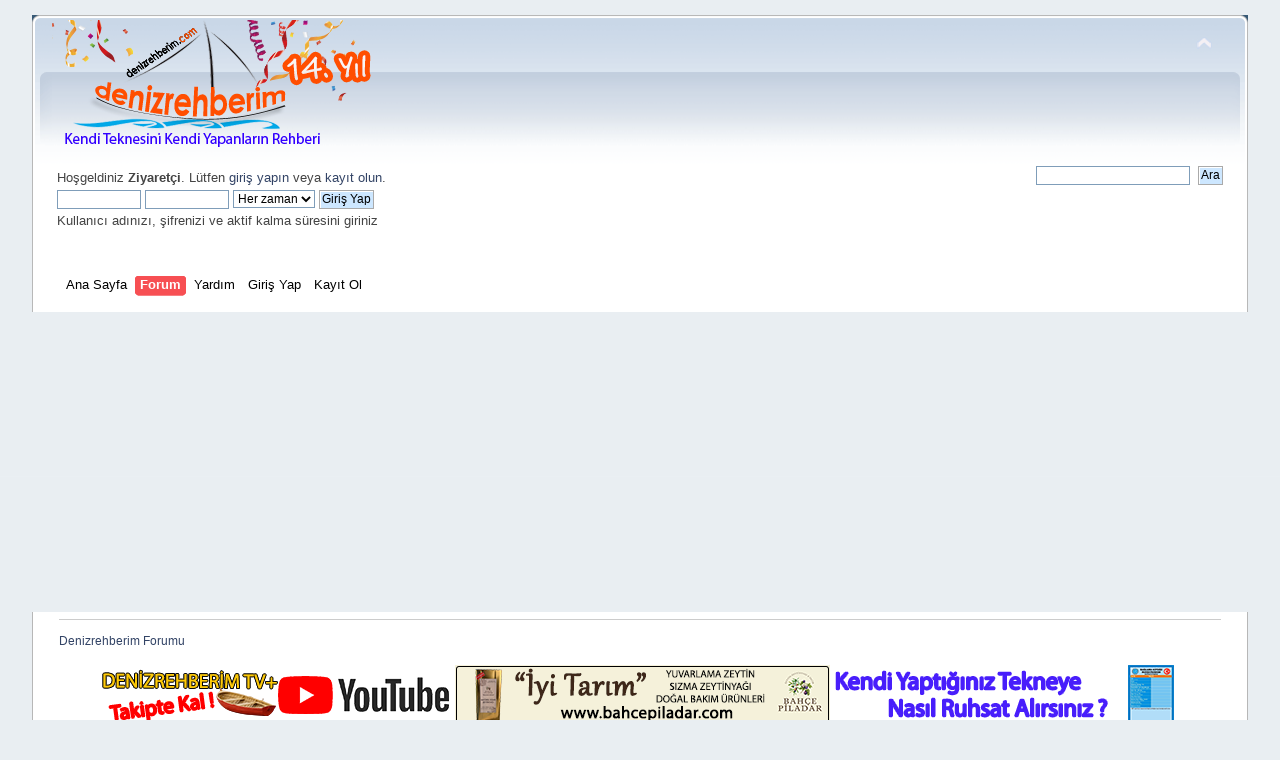

--- FILE ---
content_type: text/html; charset=ISO-8859-9
request_url: https://www.denizrehberim.com/index.php?PHPSESSID=ssmp5gi66in75mkjcvu1cs4d11&action=profile;u=12590
body_size: 4897
content:
<!DOCTYPE html PUBLIC "-//W3C//DTD XHTML 1.0 Transitional//EN" "http://www.w3.org/TR/xhtml1/DTD/xhtml1-transitional.dtd">
<html xmlns="http://www.w3.org/1999/xhtml">
<head>
	<link rel="stylesheet" type="text/css" href="https://www.denizrehberim.com/Themes/default/css/index.css?fin20" />
	<link rel="stylesheet" type="text/css" href="https://www.denizrehberim.com/Themes/default/css/responsive.css?fin20" />
	<link rel="stylesheet" type="text/css" href="https://www.denizrehberim.com/Themes/default/css/webkit.css" />
	<script type="text/javascript" src="https://www.denizrehberim.com/Themes/default/scripts/script.js?fin20"></script>
	<script type="text/javascript" src="https://www.denizrehberim.com/Themes/default/scripts/theme.js?fin20"></script>
	<script type="text/javascript"><!-- // --><![CDATA[
		var smf_theme_url = "https://www.denizrehberim.com/Themes/default";
		var smf_default_theme_url = "https://www.denizrehberim.com/Themes/default";
		var smf_images_url = "https://www.denizrehberim.com/Themes/default/images";
		var smf_scripturl = "https://www.denizrehberim.com/index.php?PHPSESSID=ssmp5gi66in75mkjcvu1cs4d11&amp;";
		var smf_iso_case_folding = false;
		var smf_charset = "ISO-8859-9";
		var ajax_notification_text = "Yükleniyor...";
		var ajax_notification_cancel_text = "İptal";
	// ]]></script>
	<meta http-equiv="Content-Type" content="text/html; charset=ISO-8859-9" />
	<meta name="description" content="Giriş Yap" />
	<meta name="keywords" content="Giriş Yap" />
	<title>Giriş Yap</title>
	<meta name="viewport" content="width=device-width, initial-scale=1" />
	<link rel="help" href="https://www.denizrehberim.com/index.php?PHPSESSID=ssmp5gi66in75mkjcvu1cs4d11&amp;action=help" />
	<link rel="search" href="https://www.denizrehberim.com/index.php?PHPSESSID=ssmp5gi66in75mkjcvu1cs4d11&amp;action=search" />
	<link rel="contents" href="https://www.denizrehberim.com/index.php?PHPSESSID=ssmp5gi66in75mkjcvu1cs4d11&amp;" />
	<link rel="alternate" type="application/rss+xml" title="Denizrehberim Forumu - RSS" href="https://www.denizrehberim.com/index.php?PHPSESSID=ssmp5gi66in75mkjcvu1cs4d11&amp;type=rss;action=.xml" />
	<script type="text/javascript">
		(function(i,s,o,g,r,a,m){i['GoogleAnalyticsObject']=r;i[r]=i[r]||function(){
			(i[r].q=i[r].q||[]).push(arguments)},i[r].l=1*new Date();a=s.createElement(o),
			m=s.getElementsByTagName(o)[0];a.async=1;a.src=g;m.parentNode.insertBefore(a,m)
		})(window,document,'script','//www.google-analytics.com/analytics.js','ga');

		ga('create', 'UA-47383260-1', 'www.denizrehberim.com');
		ga('send', 'pageview');
	</script>
	<link rel="stylesheet" type="text/css" id="portal_css" href="https://www.denizrehberim.com/Themes/default/css/portal.css" />
	<script type="text/javascript" src="https://www.denizrehberim.com/Themes/default/scripts/portal.js?236"></script>
	<script language="JavaScript" type="text/javascript"><!-- // --><![CDATA[
		var sp_images_url = "https://www.denizrehberim.com/Themes/default/images/sp";
		var sp_script_url = "https://www.denizrehberim.com/index.php?PHPSESSID=ssmp5gi66in75mkjcvu1cs4d11&amp;";
		function sp_collapseBlock(id)
		{
			mode = document.getElementById("sp_block_" + id).style.display == "" ? 0 : 1;
			document.cookie = "sp_block_" + id + "=" + (mode ? 0 : 1);
			document.getElementById("sp_collapse_" + id).src = smf_images_url + (mode ? "/collapse.gif" : "/expand.gif");
			document.getElementById("sp_block_" + id).style.display = mode ? "" : "none";
		}
		function sp_collapseSide(id)
		{
			var sp_sides = new Array();
			sp_sides[1] = "sp_left";
			sp_sides[4] = "sp_right";
			mode = document.getElementById(sp_sides[id]).style.display == "" ? 0 : 1;
			document.cookie = sp_sides[id] + "=" + (mode ? 0 : 1);
			document.getElementById("sp_collapse_side" + id).src = sp_images_url + (mode ? "/collapse.png" : "/expand.png");
			document.getElementById(sp_sides[id]).style.display = mode ? "" : "none";
		}
		window.addEventListener("load", sp_image_resize, false);
	// ]]></script>
</head>
<body>
<div id="wrapper" style="width: 95%">
	<div id="header"><div class="frame">
		<div id="top_section">
			<h1 class="forumtitle">
				<a href="https://www.denizrehberim.com/index.php?PHPSESSID=ssmp5gi66in75mkjcvu1cs4d11&amp;"><img src="https://lh3.googleusercontent.com/pw/AP1GczOF32kfx6WMXLtbq8lABk-J2oum7hyvTaBagkngbIIqYkDN6YCsHVRJ_9uR9asDcGhF67yufv4CtlJSkhqi-3UGZanZM_gAnqOH_UC8_xHSwVgaYn-K7QjNjycHQ-q-HKo_t4-Y2-Vw4RZNHoIlaCA=w320-h138-s-no-gm?authuser=0" alt="Denizrehberim Forumu" /></a>
			</h1>
			<img id="upshrink" src="https://www.denizrehberim.com/Themes/default/images/upshrink.png" alt="*" title="Alanı gizle/göster" style="display: none;" />
			<div id="siteslogan" class="floatright"></></div>
		</div>
		<div id="upper_section" class="middletext">
			<div class="user">
				<script type="text/javascript" src="https://www.denizrehberim.com/Themes/default/scripts/sha1.js"></script>
				<form id="guest_form" action="https://www.denizrehberim.com/index.php?PHPSESSID=ssmp5gi66in75mkjcvu1cs4d11&amp;action=login2" method="post" accept-charset="ISO-8859-9"  onsubmit="hashLoginPassword(this, '4460cdad4d21ba789473e897ace90a48');">
					<div class="info">Hoşgeldiniz <b>Ziyaretçi</b>. Lütfen <a href="https://www.denizrehberim.com/index.php?PHPSESSID=ssmp5gi66in75mkjcvu1cs4d11&amp;action=login">giriş yapın</a> veya <a href="https://www.denizrehberim.com/index.php?PHPSESSID=ssmp5gi66in75mkjcvu1cs4d11&amp;action=register">kayıt olun</a>.</div>
					<input type="text" name="user" size="10" class="input_text" />
					<input type="password" name="passwrd" size="10" class="input_password" />
					<select name="cookielength">
						<option value="60">1 Saat</option>
						<option value="1440">1 Gün</option>
						<option value="10080">1 Hafta</option>
						<option value="43200">1 Ay</option>
						<option value="-1" selected="selected">Her zaman</option>
					</select>
					<input type="submit" value="Giriş Yap" class="button_submit" /><br />
					<div class="info">Kullanıcı adınızı, şifrenizi ve aktif kalma süresini giriniz</div>
					<input type="hidden" name="hash_passwrd" value="" />
				</form>
			</div>
			<div class="news normaltext">
				<form id="search_form" action="https://www.denizrehberim.com/index.php?PHPSESSID=ssmp5gi66in75mkjcvu1cs4d11&amp;action=search2" method="post" accept-charset="ISO-8859-9">
					<input type="text" name="search" value="" class="input_text" />&nbsp;
					<input type="submit" name="submit" value="Ara" class="button_submit" />
					<input type="hidden" name="advanced" value="0" /></form>
			</div>
		</div>
		<br class="clear" />
		<script type="text/javascript"><!-- // --><![CDATA[
			var oMainHeaderToggle = new smc_Toggle({
				bToggleEnabled: true,
				bCurrentlyCollapsed: false,
				aSwappableContainers: [
					'upper_section'
				],
				aSwapImages: [
					{
						sId: 'upshrink',
						srcExpanded: smf_images_url + '/upshrink.png',
						altExpanded: 'Alanı gizle/göster',
						srcCollapsed: smf_images_url + '/upshrink2.png',
						altCollapsed: 'Alanı gizle/göster'
					}
				],
				oThemeOptions: {
					bUseThemeSettings: false,
					sOptionName: 'collapse_header',
					sSessionVar: 'f70a8271c7a',
					sSessionId: '4460cdad4d21ba789473e897ace90a48'
				},
				oCookieOptions: {
					bUseCookie: true,
					sCookieName: 'upshrink'
				}
			});
		// ]]></script>
		<div id="main_menu">
			<ul class="dropmenu" id="menu_nav">
				<li id="button_home">
					<a class="firstlevel" href="https://www.denizrehberim.com/index.php?PHPSESSID=ssmp5gi66in75mkjcvu1cs4d11&amp;">
						<span class="responsive_menu home"></span>

						<span class="last firstlevel">Ana Sayfa</span>
					</a>
				</li>
				<li id="button_forum">
					<a class="active firstlevel" href="https://www.denizrehberim.com/index.php?PHPSESSID=ssmp5gi66in75mkjcvu1cs4d11&amp;action=forum">
						<span class="responsive_menu forum"></span>

						<span class="firstlevel">Forum</span>
					</a>
				</li>
				<li id="button_help">
					<a class="firstlevel" href="https://www.denizrehberim.com/index.php?PHPSESSID=ssmp5gi66in75mkjcvu1cs4d11&amp;action=help">
						<span class="responsive_menu help"></span>

						<span class="firstlevel">Yardım</span>
					</a>
				</li>
				<li id="button_login">
					<a class="firstlevel" href="https://www.denizrehberim.com/index.php?PHPSESSID=ssmp5gi66in75mkjcvu1cs4d11&amp;action=login">
						<span class="responsive_menu login"></span>

						<span class="firstlevel">Giriş Yap</span>
					</a>
				</li>
				<li id="button_register">
					<a class="firstlevel" href="https://www.denizrehberim.com/index.php?PHPSESSID=ssmp5gi66in75mkjcvu1cs4d11&amp;action=register">
						<span class="responsive_menu register"></span>

						<span class="last firstlevel">Kayıt Ol</span>
					</a>
				</li>
			</ul>
		</div>
		<br class="clear" />
	</div></div>
	<div id="content_section"><div class="frame">
		<div id="main_content_section">
	<div class="navigate_section">
		<ul>
			<li class="last">
				<a href="https://www.denizrehberim.com/index.php?PHPSESSID=ssmp5gi66in75mkjcvu1cs4d11&amp;action=forum"><span>Denizrehberim Forumu</span></a>
			</li>
		</ul>
	</div>            <a href="http://www.youtube.com/channel/UCZBNq7U47kkrBzQ9_K-XPAg?sub_confirmation=1"><img src="https://lh3.googleusercontent.com/pw/AM-JKLXK8Xtej5jBtV7OWv1vY1ZWrat_y7pQPXOgOqAhTCKbRQ38APdsWh2fI8RrV8r5dkQwjHemTniqVrMDOP5ni6fH5miB5NAj-NQgGa5ikQyXmhJqX-x89KNRbhDPjMoF-GwBM1sa8OTrEOZfagIfkBY=w355-h60-no?authuser=0"><a href="https://bahcepiladar.com/"><img src="https://lh3.googleusercontent.com/pw/AP1GczOqSgHg_SlMhrCZLBdioxQlOV7pTaVE16W70pQSB3jRofPrPmKlILHJ7TSM6JS005-FqGOB4gpToBNPKvLHje78B7k8A2J0gY0Zxq91lBybm0LZP2dJJu_ACHsWlaL5nM5ZE9oAuP_TFJ4HUh5Wc8Q=w375-h60-s-no-gm?authuser=0"></a>
<a href="https://youtu.be/MXWa97NDc3I"><img src="https://lh3.googleusercontent.com/pw/AM-JKLUZoblYbQAUfgbzY40SHEEH_mBDxcWj0ta3bH59hn2KyQW_VJQN-OUWs4oniC2T9NOT0oocT8VCVSD0wGb82vIv9d4cLhMEdt5Lb4shJyQZkUcQMBZ1ax38JCOLAF1UzHzX2WFZCctfjf6zT8BC6II=w355-h60-no?authuser=0"></a><a href="https://cncmarketim.com"><img src="https://lh3.googleusercontent.com/pw/AP1GczOBPmgj242F4LIMOoC4VgBDvrw85Np4fQ7XidNrd4vPpRwGQih1eeQMIK6pvra4H8-GuXZYD2_FTkM6gZ5_Ucfwq3NSJJ8zhrwplK9I9EN2TKGnpAUino0lQKT81pVvd4V6zM2khT4Pfp_8mYeWxhU=w375-h60-s-no-gm?authuser=0"></a>
	<table id="sp_main">
		<tr>
			<td id="sp_center">
	<script type="text/javascript" src="https://www.denizrehberim.com/Themes/default/scripts/sha1.js"></script>
	<form action="https://www.denizrehberim.com/index.php?PHPSESSID=ssmp5gi66in75mkjcvu1cs4d11&amp;action=login2" method="post" accept-charset="ISO-8859-9" name="frmLogin" id="frmLogin" onsubmit="hashLoginPassword(this, '4460cdad4d21ba789473e897ace90a48');">
		<div class="tborder login">
			<div class="cat_bar">
				<h3 class="catbg">Uyarı!</h3>
			</div>
			<p class="information centertext">
				Sadece kayıtlı üyelerin bu bölüme erişim izni vardır.<br />
				Lütfen giriş yapın veya  <a href="https://www.denizrehberim.com/index.php?PHPSESSID=ssmp5gi66in75mkjcvu1cs4d11&amp;action=register">kayıt olun</a> Denizrehberim Forumu ile birlikte.
			</p>
			<div class="cat_bar">
				<h3 class="catbg">
					<img src="https://www.denizrehberim.com/Themes/default/images/icons/login_sm.gif" alt="" class="icon" /> Giriş Yap
				</h3>
			</div>
			<span class="upperframe"><span></span></span>
			<div class="roundframe">
				<dl>
					<dt>Kullanıcı Adı:</dt>
					<dd><input type="text" name="user" size="20" class="input_text" /></dd>
					<dt>Şifre:</dt>
					<dd><input type="password" name="passwrd" size="20" class="input_password" /></dd>
					<dt>Bağlı kalmak istediğiniz süre:</dt>
					<dd><input type="text" name="cookielength" size="4" maxlength="4" value="60" class="input_text" /></dd>
					<dt>Sürekli bağlı kal:</dt>
					<dd><input type="checkbox" name="cookieneverexp" class="input_check" onclick="this.form.cookielength.disabled = this.checked;" /></dd>
				</dl>
				<p class="centertext"><input type="submit" value="Giriş Yap" class="button_submit" /></p>
				<p class="centertext smalltext"><a href="https://www.denizrehberim.com/index.php?PHPSESSID=ssmp5gi66in75mkjcvu1cs4d11&amp;action=reminder">Şifreni mi unuttun ?</a></p>
			</div>
			<span class="lowerframe"><span></span></span>
			<input type="hidden" name="hash_passwrd" value="" />
		</div>
	</form>
		<script type="text/javascript"><!-- // --><![CDATA[
			document.forms.frmLogin.user.focus();
		// ]]></script>
			</td>
		</tr>
	</table>                                                       <script async src="//pagead2.googlesyndication.com/pagead/js/adsbygoogle.js"></script>
<!-- esnek reklam -->
<ins class="adsbygoogle"
     style="display:block"
     data-ad-client="ca-pub-2709266829690892"
     data-ad-slot="6365808567"
     data-ad-format="auto"></ins>
<script>
(adsbygoogle = window.adsbygoogle || []).push({});
</script>
<br />
   <span class="clear upperframe"><span></span></span>
	<div class="roundframe"><div class="innerframe">
    <table border="0" cellspacing="2" cellpadding="2" width="100%">
      <tbody>
        <tr>
<td><strong><font size="2" color="#d97b33">Denizrehberim Forumu</font></strong></td>
<td><strong><font size="2" color="#d97b33"></font></strong></td>
<td><strong><font size="2" color="#d97b33">Tekneni Kendin Yap</font></strong></td>
<td><strong><font size="2" color="#d97b33"></font></strong></td>
<td><strong><font size="2" color="#d97b33">Yasal Uyarılar</font></strong></td>
        </tr>
        <tr>
<td><a title="Biz Kimiz?" href="http://www.denizrehberim.com/biz-kimiz-t3.0.html">Biz Kimiz?</a></td>
<td></td>
<td><a title="Ücretsiz Tekne Planları" href="http://www.denizrehberim.com/ucretsiz-tekne-planlari-b9.0/">Ücretsiz Tekne Planları</a></td>
<td></td>
<td><a title="Yasal Uyarı" href="http://www.denizrehberim.com/yasal-uyari-t892.0.html;new">Yasal Uyarı</a></td>
        </tr>
        <tr>
<td><a title="Vizyon ve Misyonumuz" href="http://www.denizrehberim.com/sitemizin-vizyon-ve-misyonu-t218.0.html">Vizyon ve Misyonumuz</a></td>
<td></td>
<td><a title="Ücretli Tekne Planları" href="http://www.denizrehberim.com/ucretli-tekne-planlari-b52.0/">Ücretli Tekne Planları</a></td>
<td></td>
<td><a title="Hak Sahipleri" href="http://www.denizrehberim.com/hak-sahipleri-t893.0.html;msg2029;topicseen#msg2029">Hak Sahipleri</a></td>
        </tr>
        <tr>
<td><a title="Yönetim Kadromuz" href="http://www.denizrehberim.com/yonetim-kadromuz-t889.0.html;new#msg2003">Yönetim Kadromuz</a></td>
<td></td>
<td><a title="Yapılmış Örnekler" href="http://www.denizrehberim.com/yapilmis-ornekler-b33.0/">Yapılmış Örnekler</a></td>
<td></td>
<td><a title="Denizrehberim Facebook" href="https://www.facebook.com/zelyzel/">Denizrehberim Facebook</a></td>
        </tr>
        <tr>
<td><a title="Denizrehberim Mobil " href="http://www.denizrehberim.com/index.php?wap2">Denizrehberim Mobil </a></td>
<td></td>
<td><a title="Tekne Yapım Rehberi" href="http://www.denizrehberim.com/tekne-yapim-rehberi-b10.0/">Tekne Yapım Rehberi</a></td>
<td></td>
<td><a title="Reklam İletişim" href="http://www.denizrehberim.com/index.php?action=profile;area=summary;u=24">Reklam İletişim</a></td>
        </tr>
        <tr>
<td><a title="Öneri ve İstek Kutusu" href="http://www.denizrehberim.com/oneri-ve-istek-kutusu-b5.0/">Öneri ve İstek Kutusu</a></td>
<td></td>
<td><a title="İl Toplulukları" href="http://www.denizrehberim.com/il-topluluklari-b56.0/">İl Toplulukları</a></td>
<td></td>
<td><a title="Anasayfa" href="www.denizrehberim.com">Anasayfa</a></td>
        </tr>
      </tbody>
    </table>
  </div>
      </div>
	<span class="lowerframe"><span></span></span>
		</div>
	</div></div>
	<div id="footer_section"><div class="frame">
		<ul class="reset">
			<li class="copyright">
			<span class="smalltext" style="display: inline; visibility: visible; font-family: Verdana, Arial, sans-serif;"><a href="https://www.denizrehberim.com/index.php?PHPSESSID=ssmp5gi66in75mkjcvu1cs4d11&amp;action=credits" title="Simple Machines Forum" target="_blank" class="new_win">SMF 2.0.13</a> |
 <a href="http://www.simplemachines.org/about/smf/license.php" title="License" target="_blank" class="new_win">SMF &copy; 2016</a>, <a href="http://www.simplemachines.org" title="Simple Machines" target="_blank" class="new_win">Simple Machines</a>
			</span></li>
			<li><a id="button_xhtml" href="http://validator.w3.org/check?uri=referer" target="_blank" class="new_win" title="XHTML 1.0 Uyumlu!"><span>XHTML</span></a></li>
			<li><a id="button_rss" href="https://www.denizrehberim.com/index.php?PHPSESSID=ssmp5gi66in75mkjcvu1cs4d11&amp;action=.xml;type=rss" class="new_win"><span>RSS</span></a></li>
			<li class="last"><a id="button_wap2" href="https://www.denizrehberim.com/index.php?PHPSESSID=ssmp5gi66in75mkjcvu1cs4d11&amp;wap2" class="new_win"><span>WAP2</span></a></li>
		</ul>
	</div></div>
</div>
</body></html>

--- FILE ---
content_type: text/html; charset=utf-8
request_url: https://www.google.com/recaptcha/api2/aframe
body_size: 267
content:
<!DOCTYPE HTML><html><head><meta http-equiv="content-type" content="text/html; charset=UTF-8"></head><body><script nonce="5Yx5a2Q-P76wZPCTifp8PA">/** Anti-fraud and anti-abuse applications only. See google.com/recaptcha */ try{var clients={'sodar':'https://pagead2.googlesyndication.com/pagead/sodar?'};window.addEventListener("message",function(a){try{if(a.source===window.parent){var b=JSON.parse(a.data);var c=clients[b['id']];if(c){var d=document.createElement('img');d.src=c+b['params']+'&rc='+(localStorage.getItem("rc::a")?sessionStorage.getItem("rc::b"):"");window.document.body.appendChild(d);sessionStorage.setItem("rc::e",parseInt(sessionStorage.getItem("rc::e")||0)+1);localStorage.setItem("rc::h",'1769795829466');}}}catch(b){}});window.parent.postMessage("_grecaptcha_ready", "*");}catch(b){}</script></body></html>

--- FILE ---
content_type: text/plain
request_url: https://www.google-analytics.com/j/collect?v=1&_v=j102&a=1542724377&t=pageview&_s=1&dl=https%3A%2F%2Fwww.denizrehberim.com%2Findex.php%3FPHPSESSID%3Dssmp5gi66in75mkjcvu1cs4d11%26action%3Dprofile%3Bu%3D12590&ul=en-us%40posix&dt=Giri%C5%9F%20Yap&sr=1280x720&vp=1280x720&_u=IEBAAAABAAAAACAAI~&jid=2079787295&gjid=566600451&cid=1888078888.1769795828&tid=UA-47383260-1&_gid=668095479.1769795828&_r=1&_slc=1&z=718286415
body_size: -451
content:
2,cG-0H9YXHHTRY